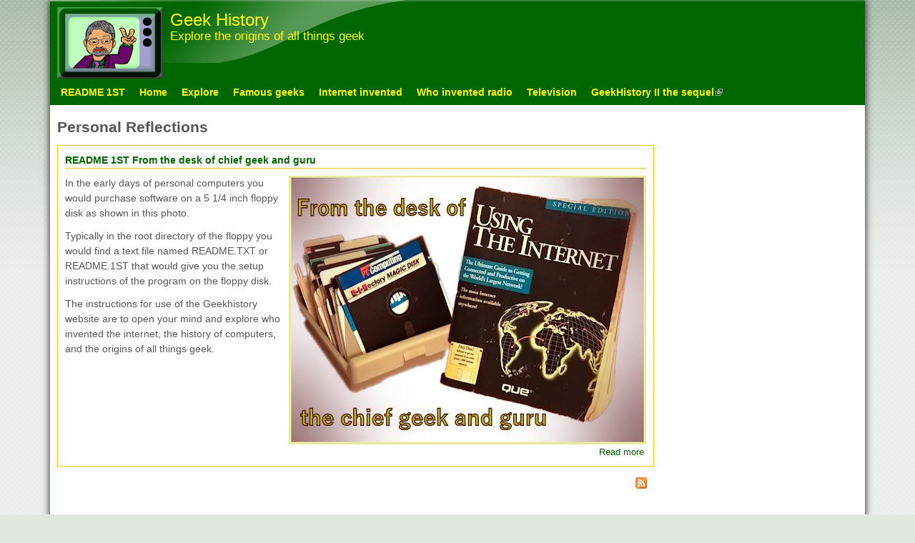

--- FILE ---
content_type: text/html; charset=utf-8
request_url: http://geekhistory.com/tags/personal-reflections
body_size: 28376
content:
<!DOCTYPE html>
<!--[if lt IE 7]><html class="lt-ie9 lt-ie8 lt-ie7" lang="en" dir="ltr"><![endif]-->
<!--[if IE 7]><html class="lt-ie9 lt-ie8" lang="en" dir="ltr"><![endif]-->
<!--[if IE 8]><html class="lt-ie9" lang="en" dir="ltr"><![endif]-->
<!--[if gt IE 8]><!--><html lang="en" dir="ltr" prefix="og: http://ogp.me/ns# article: http://ogp.me/ns/article# book: http://ogp.me/ns/book# profile: http://ogp.me/ns/profile# video: http://ogp.me/ns/video# product: http://ogp.me/ns/product# content: http://purl.org/rss/1.0/modules/content/ dc: http://purl.org/dc/terms/ foaf: http://xmlns.com/foaf/0.1/ rdfs: http://www.w3.org/2000/01/rdf-schema# sioc: http://rdfs.org/sioc/ns# sioct: http://rdfs.org/sioc/types# skos: http://www.w3.org/2004/02/skos/core# xsd: http://www.w3.org/2001/XMLSchema#"><!--<![endif]-->
<head>
<meta charset="utf-8" />
<link rel="alternate" type="application/rss+xml" title="RSS - Personal Reflections" href="http://geekhistory.com/taxonomy/term/37/feed" />
<meta about="/tags/personal-reflections" typeof="skos:Concept" property="rdfs:label skos:prefLabel" content="Personal Reflections" />
<meta name="viewport" content="width=device-width, initial-scale=1" />
<meta name="MobileOptimized" content="width" />
<meta name="HandheldFriendly" content="1" />
<meta name="apple-mobile-web-app-capable" content="yes" />
<meta name="generator" content="Drupal 7 (http://drupal.org)" />
<link rel="canonical" href="http://geekhistory.com/tags/personal-reflections" />
<link rel="shortlink" href="http://geekhistory.com/taxonomy/term/37" />
<meta property="og:site_name" content="Geek History" />
<meta property="og:type" content="article" />
<meta property="og:url" content="http://geekhistory.com/tags/personal-reflections" />
<meta property="og:title" content="Personal Reflections" />
<meta name="twitter:card" content="summary" />
<meta name="twitter:site" content="@GeekHist" />
<meta name="twitter:site:id" content="3295041910" />
<meta name="twitter:creator" content="@GeekHist" />
<meta name="twitter:creator:id" content="3295041910" />
<meta name="twitter:url" content="http://geekhistory.com/tags/personal-reflections" />
<meta name="twitter:title" content="Personal Reflections" />
<meta itemprop="name" content="Personal Reflections" />
<link rel="author" href="https://plus.google.com/+TomPeracchio?rel=author" />
<link rel="publisher" href="https://plus.google.com/+TomPeracchio?rel=author" />
<link rel="shortcut icon" href="https://geekhistory.com/sites/default/files/favicon_2.ico" type="image/vnd.microsoft.icon" />
<title>Personal Reflections | Geek History</title>
<style type="text/css" media="all">
@import url("http://geekhistory.com/modules/system/system.base.css?pehrgn");
@import url("http://geekhistory.com/modules/system/system.menus.css?pehrgn");
@import url("http://geekhistory.com/modules/system/system.messages.css?pehrgn");
@import url("http://geekhistory.com/modules/system/system.theme.css?pehrgn");
</style>
<style type="text/css" media="all">
@import url("http://geekhistory.com/modules/aggregator/aggregator.css?pehrgn");
@import url("http://geekhistory.com/modules/book/book.css?pehrgn");
@import url("http://geekhistory.com/modules/field/theme/field.css?pehrgn");
@import url("http://geekhistory.com/modules/node/node.css?pehrgn");
@import url("http://geekhistory.com/modules/search/search.css?pehrgn");
@import url("http://geekhistory.com/modules/user/user.css?pehrgn");
@import url("http://geekhistory.com/sites/all/modules/extlink/extlink.css?pehrgn");
@import url("http://geekhistory.com/sites/all/modules/views/css/views.css?pehrgn");
@import url("http://geekhistory.com/sites/all/modules/ckeditor/css/ckeditor.css?pehrgn");
</style>
<style type="text/css" media="all">
@import url("http://geekhistory.com/sites/all/modules/ctools/css/ctools.css?pehrgn");
@import url("http://geekhistory.com/modules/taxonomy/taxonomy.css?pehrgn");
</style>
<style type="text/css" media="screen">
@import url("http://geekhistory.com/sites/all/themes/adaptivetheme/adaptivetheme/at_core/css/at.settings.style.headings.css?pehrgn");
@import url("http://geekhistory.com/sites/all/themes/adaptivetheme/adaptivetheme/at_core/css/at.settings.style.image.css?pehrgn");
@import url("http://geekhistory.com/sites/all/themes/adaptivetheme/adaptivetheme/at_core/css/at.layout.css?pehrgn");
</style>
<style type="text/css" media="all">
@import url("http://geekhistory.com/sites/default/files/color/pixture_reloaded-c8c0c65a/colors.css?pehrgn");
@import url("http://geekhistory.com/sites/all/themes/pixture_reloaded/css/pixture_reloaded.css?pehrgn");
@import url("http://geekhistory.com/sites/all/themes/pixture_reloaded/css/pixture_reloaded.settings.style.css?pehrgn");
</style>
<link type="text/css" rel="stylesheet" href="http://geekhistory.com/sites/default/files/adaptivetheme/pixture_reloaded_files/pixture_reloaded.responsive.layout.css?pehrgn" media="only screen" />
<style type="text/css" media="screen">
@import url("http://geekhistory.com/sites/default/files/adaptivetheme/pixture_reloaded_files/pixture_reloaded.fonts.css?pehrgn");
</style>
<link type="text/css" rel="stylesheet" href="http://geekhistory.com/sites/all/themes/pixture_reloaded/css/responsive.smartphone.portrait.css?pehrgn" media="only screen and (max-width:320px)" />
<link type="text/css" rel="stylesheet" href="http://geekhistory.com/sites/all/themes/pixture_reloaded/css/responsive.smartphone.landscape.css?pehrgn" media="only screen and (min-width:321px) and (max-width:480px)" />
<link type="text/css" rel="stylesheet" href="http://geekhistory.com/sites/all/themes/pixture_reloaded/css/responsive.tablet.portrait.css?pehrgn" media="only screen and (min-width:481px) and (max-width:768px)" />
<link type="text/css" rel="stylesheet" href="http://geekhistory.com/sites/all/themes/pixture_reloaded/css/responsive.tablet.landscape.css?pehrgn" media="only screen and (min-width:769px) and (max-width:1024px)" />
<link type="text/css" rel="stylesheet" href="http://geekhistory.com/sites/all/themes/pixture_reloaded/css/responsive.desktop.css?pehrgn" media="only screen and (min-width:1025px)" />

<!--[if lt IE 9]>
<style type="text/css" media="screen">
@import url("http://geekhistory.com/sites/default/files/adaptivetheme/pixture_reloaded_files/pixture_reloaded.lt-ie9.layout.css?pehrgn");
</style>
<![endif]-->
<script type="text/javascript">
<!--//--><![CDATA[//><!--
window.google_analytics_domain_name = ".geekhistory.com";window.google_analytics_uacct = "UA-19700540-12";
//--><!]]>
</script>
<script type="text/javascript" src="http://geekhistory.com/misc/jquery.js?v=1.4.4"></script>
<script type="text/javascript" src="http://geekhistory.com/misc/jquery.once.js?v=1.2"></script>
<script type="text/javascript" src="http://geekhistory.com/misc/drupal.js?pehrgn"></script>
<script type="text/javascript" src="http://geekhistory.com/sites/all/modules/extlink/extlink.js?pehrgn"></script>
<script type="text/javascript" src="http://geekhistory.com/sites/all/modules/adsense/contrib/adsense_click/adsense_click.js?pehrgn"></script>
<script type="text/javascript" src="http://geekhistory.com/sites/all/modules/google_analytics/googleanalytics.js?pehrgn"></script>
<script type="text/javascript">
<!--//--><![CDATA[//><!--
(function(i,s,o,g,r,a,m){i["GoogleAnalyticsObject"]=r;i[r]=i[r]||function(){(i[r].q=i[r].q||[]).push(arguments)},i[r].l=1*new Date();a=s.createElement(o),m=s.getElementsByTagName(o)[0];a.async=1;a.src=g;m.parentNode.insertBefore(a,m)})(window,document,"script","https://www.google-analytics.com/analytics.js","ga");ga("create", "UA-19700540-12", {"cookieDomain":".geekhistory.com"});ga("send", "pageview");
//--><!]]>
</script>
<script type="text/javascript">
<!--//--><![CDATA[//><!--
jQuery.extend(Drupal.settings, {"basePath":"\/","pathPrefix":"","ajaxPageState":{"theme":"pixture_reloaded","theme_token":"XpmUlifSZ3jD4ICOEQAzD1au9qAHA5fO06WJ_kXmt1I","js":{"0":1,"misc\/jquery.js":1,"misc\/jquery.once.js":1,"misc\/drupal.js":1,"sites\/all\/modules\/extlink\/extlink.js":1,"sites\/all\/modules\/adsense\/contrib\/adsense_click\/adsense_click.js":1,"sites\/all\/modules\/google_analytics\/googleanalytics.js":1,"1":1},"css":{"modules\/system\/system.base.css":1,"modules\/system\/system.menus.css":1,"modules\/system\/system.messages.css":1,"modules\/system\/system.theme.css":1,"modules\/aggregator\/aggregator.css":1,"modules\/book\/book.css":1,"modules\/field\/theme\/field.css":1,"modules\/node\/node.css":1,"modules\/search\/search.css":1,"modules\/user\/user.css":1,"sites\/all\/modules\/extlink\/extlink.css":1,"sites\/all\/modules\/views\/css\/views.css":1,"sites\/all\/modules\/ckeditor\/css\/ckeditor.css":1,"sites\/all\/modules\/ctools\/css\/ctools.css":1,"modules\/taxonomy\/taxonomy.css":1,"sites\/all\/themes\/adaptivetheme\/adaptivetheme\/at_core\/css\/at.settings.style.headings.css":1,"sites\/all\/themes\/adaptivetheme\/adaptivetheme\/at_core\/css\/at.settings.style.image.css":1,"sites\/all\/themes\/adaptivetheme\/adaptivetheme\/at_core\/css\/at.layout.css":1,"sites\/all\/themes\/pixture_reloaded\/color\/colors.css":1,"sites\/all\/themes\/pixture_reloaded\/css\/pixture_reloaded.css":1,"sites\/all\/themes\/pixture_reloaded\/css\/pixture_reloaded.settings.style.css":1,"public:\/\/adaptivetheme\/pixture_reloaded_files\/pixture_reloaded.responsive.layout.css":1,"public:\/\/adaptivetheme\/pixture_reloaded_files\/pixture_reloaded.fonts.css":1,"sites\/all\/themes\/pixture_reloaded\/css\/responsive.smartphone.portrait.css":1,"sites\/all\/themes\/pixture_reloaded\/css\/responsive.smartphone.landscape.css":1,"sites\/all\/themes\/pixture_reloaded\/css\/responsive.tablet.portrait.css":1,"sites\/all\/themes\/pixture_reloaded\/css\/responsive.tablet.landscape.css":1,"sites\/all\/themes\/pixture_reloaded\/css\/responsive.desktop.css":1,"public:\/\/adaptivetheme\/pixture_reloaded_files\/pixture_reloaded.lt-ie9.layout.css":1}},"extlink":{"extTarget":0,"extClass":"ext","extLabel":"(link is external)","extImgClass":0,"extIconPlacement":"append","extSubdomains":1,"extExclude":"","extInclude":"","extCssExclude":"","extCssExplicit":"","extAlert":0,"extAlertText":"This link will take you to an external web site. We are not responsible for their content.","mailtoClass":"mailto","mailtoLabel":"(link sends e-mail)"},"googleanalytics":{"trackOutbound":1,"trackMailto":1,"trackDownload":1,"trackDownloadExtensions":"7z|aac|arc|arj|asf|asx|avi|bin|csv|doc(x|m)?|dot(x|m)?|exe|flv|gif|gz|gzip|hqx|jar|jpe?g|js|mp(2|3|4|e?g)|mov(ie)?|msi|msp|pdf|phps|png|ppt(x|m)?|pot(x|m)?|pps(x|m)?|ppam|sld(x|m)?|thmx|qtm?|ra(m|r)?|sea|sit|tar|tgz|torrent|txt|wav|wma|wmv|wpd|xls(x|m|b)?|xlt(x|m)|xlam|xml|z|zip","trackDomainMode":1},"urlIsAjaxTrusted":{"\/search\/node":true},"adaptivetheme":{"pixture_reloaded":{"layout_settings":{"bigscreen":"two-sidebars-right","tablet_landscape":"two-sidebars-right","tablet_portrait":"one-col-vert","smalltouch_landscape":"one-col-vert","smalltouch_portrait":"one-col-stack"},"media_query_settings":{"bigscreen":"only screen and (min-width:1025px)","tablet_landscape":"only screen and (min-width:769px) and (max-width:1024px)","tablet_portrait":"only screen and (min-width:481px) and (max-width:768px)","smalltouch_landscape":"only screen and (min-width:321px) and (max-width:480px)","smalltouch_portrait":"only screen and (max-width:320px)"}}}});
//--><!]]>
</script>
<!--[if lt IE 9]>
<script src="http://geekhistory.com/sites/all/themes/adaptivetheme/adaptivetheme/at_core/scripts/html5.js?pehrgn"></script>
<![endif]-->
</head>
<body class="html not-front not-logged-in one-sidebar sidebar-second page-taxonomy page-taxonomy-term page-taxonomy-term- page-taxonomy-term-37 atr-7.x-3.x atv-7.x-3.1 site-name-geek-history section-tags color-scheme-custom pixture-reloaded bs-d bb-h mb-dd mbp-l rc-0">
  <div id="skip-link" class="nocontent">
    <a href="#main-content" class="element-invisible element-focusable">Skip to main content</a>
  </div>
    <div class="texture-overlay">
  <div id="page" class="container page snc-n snw-n sna-l sns-n ssc-n ssw-n ssa-l sss-n btc-n btw-b bta-l bts-n ntc-n ntw-b nta-l nts-n ctc-n ctw-b cta-l cts-n ptc-n ptw-b pta-l pts-n">

    <header  id="header" class="clearfix" role="banner">
      <div class="header-inner clearfix">

                  <!-- start: Branding -->
          <div  id="branding" class="branding-elements clearfix">

                          <div id="logo">
                <a href="/"><img class="site-logo" typeof="foaf:Image" src="http://geekhistory.com/sites/default/files/TomTV100c.jpg" alt="Geek History" /></a>              </div>
            
                          <!-- start: Site name and Slogan hgroup -->
              <div  class="h-group" id="name-and-slogan">

                                  <h1 id="site-name"><a href="/" title="Home page">Geek History</a></h1>
                
                                  <p  id="site-slogan">Explore the origins of all things geek</p>
                
              </div><!-- /end #name-and-slogan -->
            
          </div><!-- /end #branding -->
        
        <div class="region region-header"><div class="region-inner clearfix"><div id="block--managed-0" class="block block--managed no-title odd first last block-count-1 block-region-header block-0">

    
  <div class="content" class="block-content content">
    <div class='adsense' style='display:inline-block;width:468px;height:60px;'>
<script type="text/javascript"><!--
google_ad_client = "ca-pub-3023490659176844";
/* 468x60 */
google_ad_slot = "2768512698";
google_ad_width = 468;
google_ad_height = 60;
//-->
</script>
<script type="text/javascript"
src="//pagead2.googlesyndication.com/pagead/show_ads.js">
</script>
</div>  </div>
</div>
</div></div>
      </div>

    </header> <!-- /header -->

    <div id="menu-bar" class="nav clearfix"><nav id="block-system-main-menu" class="block block-system block-menu menu-wrapper menu-bar-wrapper clearfix odd first last block-count-2 block-region-menu-bar block-main-menu"  role="navigation">  
      <h2 class="element-invisible block-title">Main menu</h2>
  
  <ul class="menu clearfix"><li class="first leaf menu-depth-1 menu-item-721"><a href="/content/readme-1st-desk-chief-geek-and-guru" title="From the desk of chief geek and guru a word on the Geekhistory website references and resources">README 1ST</a></li><li class="leaf menu-depth-1 menu-item-218"><a href="/">Home</a></li><li class="leaf menu-depth-1 menu-item-459"><a href="/content/explore-who-invented-internet-and-origins-all-things-geek" title="Explore who invented the internet and origins of all things geek">Explore</a></li><li class="leaf menu-depth-1 menu-item-460"><a href="/content/what-geek" title="What is a Geek?">Famous geeks</a></li><li class="leaf menu-depth-1 menu-item-716"><a href="/content/when-was-internet-invented-and-who-invented-internet" title="When was internet invented and who invented the internet">Internet invented</a></li><li class="leaf menu-depth-1 menu-item-1019"><a href="/content/geekhistory-explores-who-invented-radio" title="Geekhistory explores who invented radio">Who invented radio</a></li><li class="leaf menu-depth-1 menu-item-1020"><a href="/content/geekhistory-explores-who-invented-television" title="Geekhistory explores who invented television">Television</a></li><li class="last leaf menu-depth-1 menu-item-1389"><a href="http://geekhistory.xyz/" title="Visit GeekHistory II the sequel">GeekHistory II the sequel</a></li></ul>
  </nav></div>
    <!-- Messages and Help -->
        
    <!-- Breadcrumbs -->
    
    
    <!-- Three column 3x33 Gpanel -->
    
    <div id="columns">
      <div class="columns-inner clearfix">

        <div id="content-column">
          <div class="content-inner">

            
            <section id="main-content" role="main">

                                            <header  id="main-content-header" class="clearfix">

                                      <h1 id="page-title">Personal Reflections</h1>
                  
                  
                </header>
                            
                              <div id="content">
                  <div id="block-system-main" class="block block-system no-title odd first last block-count-3 block-region-content block-main" >  
  
  <section class="nodes"><article id="node-11" class="node node-book node-teaser article odd iat-n clearfix" about="/content/readme-1st-desk-chief-geek-and-guru" typeof="sioc:Item foaf:Document" role="article">
  
      <header class="node-header">
              <h1 class="node-title">
          <a href="/content/readme-1st-desk-chief-geek-and-guru" rel="bookmark">README 1ST From the desk of chief geek and guru</a>
        </h1>
          </header>
  
  
  <div class="node-content">
    <div class="field field-name-body field-type-text-with-summary field-label-hidden view-mode-teaser"><div class="field-items"><div class="field-item even" property="content:encoded"><p><img alt="From the desk of chief geek and guru a word on the Geekhistory website references and resources" src="/sites/default/files/GeekDesk1.jpg" style="float: right; width: 500px; height: 377px;" />In the early days of personal computers you would purchase software on a 5 1/4 inch floppy disk as shown in this photo.</p>
<p>Typically in the root directory of the floppy you would find a text file named README.TXT or README.1ST that would give you the setup instructions of the program on the floppy disk.</p>
<p>The instructions for use of the Geekhistory website are to open your mind and explore who invented the internet, the history of computers, and the origins of all things geek.</p></div></div></div>  </div>

      <nav class="clearfix"><ul class="links inline"><li class="node-readmore first last"><a href="/content/readme-1st-desk-chief-geek-and-guru" rel="tag" title="README 1ST From the desk of chief geek and guru">Read more<span class="element-invisible"> about README 1ST From the desk of chief geek and guru</span></a></li></ul></nav>
  
  
  <span property="dc:title" content="README 1ST From the desk of chief geek and guru" class="rdf-meta element-hidden"></span></article>
</section>
  </div>                </div>
              
              <!-- Feed icons (RSS, Atom icons etc -->
              <a href="/taxonomy/term/37/feed" class="feed-icon" title="Subscribe to RSS - Personal Reflections"><img typeof="foaf:Image" class="image-style-none" src="http://geekhistory.com/misc/feed.png" width="16" height="16" alt="Subscribe to RSS - Personal Reflections" /></a>
            </section> <!-- /main-content -->

            
          </div>
        </div> <!-- /content-column -->

                <div class="region region-sidebar-second sidebar"><div class="region-inner clearfix"><div id="block--managed-2" class="block block--managed no-title odd first block-count-4 block-region-sidebar-second block-2">

    
  <div class="content" class="block-content content">
    <div style='text-align:center'><div class='adsense' style='display:inline-block;width:160px;height:600px;'>
<script type="text/javascript"><!--
google_ad_client = "ca-pub-3023490659176844";
/* 160x600 */
google_ad_slot = "6693149185";
google_ad_width = 160;
google_ad_height = 600;
//-->
</script>
<script type="text/javascript"
src="//pagead2.googlesyndication.com/pagead/show_ads.js">
</script>
</div></div>  </div>
</div>
<section id="block-aggregator-category-1" class="block block-aggregator even block-count-5 block-region-sidebar-second block-category-1"  role="complementary"><div class="block-inner clearfix">  
      <h2 class="block-title">Check out new articles</h2>
  
  <div class="block-content content"><div class="item-list"><ul><li class="even first"><a href="http://guru42.org/blog/who-will-protect-us-dangers-evil-dark-web">Who will protect us from the dangers of the evil dark web</a>
</li><li class="odd"><a href="https://guru42.org/blog/who-will-protect-us-dangers-evil-dark-web">Who will protect us from the dangers of the evil dark web</a>
</li><li class="even"><a href="https://geekhistory.xyz/content/did-nikola-tesla-or-galileo-ferraris-invent-induction-motors">Did Nikola Tesla or Galileo Ferraris invent induction motors</a>
</li><li class="odd"><a href="http://geekhistory.xyz/content/did-nikola-tesla-or-galileo-ferraris-invent-induction-motors">Did Nikola Tesla or Galileo Ferraris invent induction motors</a>
</li><li class="even"><a href="https://geekhistory.xyz/content/sad-see-george-westinghouse-disrespected-nikola-tesla-fans">Sad to see George Westinghouse disrespected by Nikola Tesla fans</a>
</li><li class="odd"><a href="http://geekhistory.xyz/content/sad-see-george-westinghouse-disrespected-nikola-tesla-fans">Sad to see George Westinghouse disrespected by Nikola Tesla fans</a>
</li><li class="even last"><a href="https://geekhistory.xyz/content/timeline-illustrating-evolution-use-electricity">A timeline illustrating the evolution of the use of electricity</a>
</li></ul></div><div class="more-link"><a href="/aggregator/categories/1" title="View this category&#039;s recent news.">More</a></div></div>
  </div></section><nav id="block-book-navigation" class="block block-book odd block-count-6 block-region-sidebar-second block-navigation"  role="navigation"><div class="block-inner clearfix">  
      <h2 class="block-title">Technology History</h2>
  
  <div class="block-content content">  <div id="book-block-menu-2" class="book-block-menu">
    <ul class="menu clearfix"><li class="first last collapsed menu-depth-1 menu-item-710"><a href="/content/explore-who-invented-internet-and-origins-all-things-geek">Explore who invented the internet and origins of all things geek</a></li></ul>  </div>
  <div id="book-block-menu-30" class="book-block-menu">
    <ul class="menu clearfix"><li class="first last collapsed menu-depth-1 menu-item-969"><a href="/content/geekhistory-explores-who-invented-radio">Geekhistory explores who invented radio</a></li></ul>  </div>
  <div id="book-block-menu-17" class="book-block-menu">
    <ul class="menu clearfix"><li class="first last collapsed menu-depth-1 menu-item-727"><a href="/content/geekhistory-explores-who-invented-television">Geekhistory explores who invented television</a></li></ul>  </div>
  <div id="book-block-menu-3" class="book-block-menu">
    <ul class="menu clearfix"><li class="first last collapsed menu-depth-1 menu-item-461"><a href="/content/mass-communications-and-telecommunications-computers">Mass communications and telecommunications before computers</a></li></ul>  </div>
  <div id="book-block-menu-25" class="book-block-menu">
    <ul class="menu clearfix"><li class="first last collapsed menu-depth-1 menu-item-963"><a href="/content/nasa-rocket-scientist-wernher-von-braun-powered-apollo-11">NASA rocket scientist Wernher von Braun powered Apollo 11</a></li></ul>  </div>
  <div id="book-block-menu-11" class="book-block-menu">
    <ul class="menu clearfix"><li class="first last collapsed menu-depth-1 menu-item-720"><a href="/content/readme-1st-desk-chief-geek-and-guru">README 1ST From the desk of chief geek and guru</a></li></ul>  </div>
  <div id="book-block-menu-1" class="book-block-menu">
    <ul class="menu clearfix"><li class="first last collapsed menu-depth-1 menu-item-719"><a href="/content/what-geek">What is a Geek?</a></li></ul>  </div>
  <div id="book-block-menu-6" class="book-block-menu">
    <ul class="menu clearfix"><li class="first last collapsed menu-depth-1 menu-item-713"><a href="/content/when-was-internet-invented-and-who-invented-internet">When was internet invented and who invented the internet</a></li></ul>  </div>
</div>
  </div></nav><section id="block-block-3" class="block block-block even block-count-7 block-region-sidebar-second block-3" ><div class="block-inner clearfix">  
      <h2 class="block-title">Connect</h2>
  
  <div class="block-content content"><p style="text-align: center;"><strong>Connect with GeekHistory:</strong><br /><a target="_blank" href="https://www.facebook.com/geekhistory">GeekHistory on Facebook</a> <br /><a target="_blank" href="https://twitter.com/geekhist"> GeekHistory on Twitter</a></p>
<hr style="background-color:#006600;border-width:2px;color:#00ff00;height:5px;line-height:0;text-align:left;width:95%;" /><p align="center"><strong>Connect with the Guru:</strong><br /><a href="https://plus.google.com/+TomPeracchio?rel=author"> Tom Peracchio on Google</a>  <br /><a rel="publisher" href="https://plus.google.com/+Guru42Org/"> Guru 42 on Google+</a> <br /><a rel="publisher" href="https://www.facebook.com/Guru42"> Guru 42 on Facebook </a></p>
<hr style="background-color:#006600;border-width:2px;color:#00ff00;height:5px;line-height:0;text-align:left;width:95%;" /><p align="center"><strong>  Explore GeekHistory <br />  When visions became reality</strong><br /><a href="http://geekhistory.com/content/when-was-internet-invented-jcr-licklider-guides-1960s-arpa-vision"> Who invented the internet? </a><br />    <a href="http://geekhistory.com/content/why-was-internet-created-1957-sputnik-launches-arpa">Why was the internet created? </a> <br /><a href="http://geekhistory.com/content/who-invented-world-wide-web"> Who invented world wide web?</a><br />   <a href="http://geekhistory.com/content/geekhistory-explores-who-invented-television">Who invented the television? </a></p>
<p> </p>
<p> </p>
<p> </p>
</div>
  </div></section><div id="block-system-powered-by" class="block block-system no-title odd last block-count-8 block-region-sidebar-second block-powered-by"  role="complementary"><div class="block-inner clearfix">  
  
  <div class="block-content content"><span>Powered by <a href="https://www.drupal.org">Drupal</a></span></div>
  </div></div></div></div>
      </div>
    </div> <!-- /columns -->

    <div class="region region-tertiary-content"><div class="region-inner clearfix"><div id="block--managed-1" class="block block--managed no-title odd first last block-count-9 block-region-tertiary-content block-1">

    
  <div class="content" class="block-content content">
    <div style='text-align:center'><div class='adsense' style='display:inline-block;width:728px;height:90px;'>
<script type="text/javascript"><!--
google_ad_client = "ca-pub-3023490659176844";
/* 728x90 */
google_ad_slot = "2603057034";
google_ad_width = 728;
google_ad_height = 90;
//-->
</script>
<script type="text/javascript"
src="//pagead2.googlesyndication.com/pagead/show_ads.js">
</script>
</div></div>  </div>
</div>
</div></div>
    <!-- four-4x25 Gpanel -->
    
          <footer  id="footer" class="clearfix" role="contentinfo">
        <div id="footer-inner" class="clearfix">
          <div class="region region-footer"><div class="region-inner clearfix"><div id="block-block-1" class="block block-block no-title odd first last block-count-10 block-region-footer block-1" ><div class="block-inner clearfix">  
  
  <div class="block-content content"><p><style type="text/css">
<!--/*--><![CDATA[/* ><!--*/
ul#flatmenu
	{
		background:none repeat scroll 0 0 #000000;
		font-weight:bold;
		margin:0;
		padding:0;
		list-style-type: none;
		float: right;
		width: 100%;
	}
	
	ul#flatmenu li {
		display:inline;
		list-style:none outside none;
		padding:0
	}
	
	ul#flatmenu a {
		background:none repeat scroll 0 0 #000000;
		border-right:2px solid #FFFF99;
		color:#FFFF99;
		display:block;
		float:left;
		padding:1px 7px;
		text-decoration:none;
	}
	
	ul#flatmenu a:hover
	{
		background-color:#FFFF00;
		color:#006600;
		text-decoration:underline;
	}

/*--><!]]>*/
</style></p>
<ul id="flatmenu"><li><a href="http://guru42.com/copyright">Copyright </a></li>
<li><a href="http://tom.peracchio.com">Tom Peracchio </a></li>
<li><a href="http://guru42.com/">The Universe Starts Here </a></li>
<li><a href="http://guru42.org/">The Guru's Blog </a></li>
<li><a href="http://questy.us/">Tao of Questy </a></li>
<li><a href="https://geekspeakmadesimple.net/">Geek Speak Made Simple </a></li>
<li><a href="http://computerguru.net/">Learning Technology </a></li>
</ul></div>
  </div></div></div></div>          <p class="attribute-creator"><small class="attribution">Premium Drupal Theme by <a href="http://adaptivethemes.com">Adaptivethemes.com</a></small></p>
        </div>
      </footer>
    
  </div> <!-- /page -->
</div> <!-- /texture overlay -->
  </body>
</html>


--- FILE ---
content_type: text/html; charset=utf-8
request_url: https://www.google.com/recaptcha/api2/aframe
body_size: 265
content:
<!DOCTYPE HTML><html><head><meta http-equiv="content-type" content="text/html; charset=UTF-8"></head><body><script nonce="u4TiMZUPZyoYxHH1--oxRA">/** Anti-fraud and anti-abuse applications only. See google.com/recaptcha */ try{var clients={'sodar':'https://pagead2.googlesyndication.com/pagead/sodar?'};window.addEventListener("message",function(a){try{if(a.source===window.parent){var b=JSON.parse(a.data);var c=clients[b['id']];if(c){var d=document.createElement('img');d.src=c+b['params']+'&rc='+(localStorage.getItem("rc::a")?sessionStorage.getItem("rc::b"):"");window.document.body.appendChild(d);sessionStorage.setItem("rc::e",parseInt(sessionStorage.getItem("rc::e")||0)+1);localStorage.setItem("rc::h",'1769798889798');}}}catch(b){}});window.parent.postMessage("_grecaptcha_ready", "*");}catch(b){}</script></body></html>

--- FILE ---
content_type: text/css
request_url: http://geekhistory.com/sites/default/files/color/pixture_reloaded-c8c0c65a/colors.css?pehrgn
body_size: 6660
content:
/**
 * Pixture Reloaded Colors
 */
/* Main Wrappers */
html {
  color: #555555;
  background: #dfe7df url(bg-wall.png) repeat-x left top;
}

#page {
  background: #fefefe;
}


/* HTML elements */

fieldset legend,
.form-item label {
  color: #666666;
}

blockquote {
  background: #f7f7f7;
}

/* Lists */

.item-list ul li {
  list-style-image: url(bullet-round.png);
}

.links {
  color: #666666;
}


/* Menus */

li.leaf {
  list-style-image: url(bullet-round.png);
}

li.collapsed {
  list-style-image: url(bullet-sm-arrow-right.png);
}

li.expanded {
  list-style-image: url(bullet-sm-arrow-down.png);
}


/* Links */

a:link,
a:visited,
a:active,
a.active {
  color: #006600;
}

a:hover,
a:focus {
  color: #299329;
}


/* Tables */

tr.odd {
  background: #dfe7df;
}

tr.even {
  background: #f0f2f7;
}


/* Header */

#header  {
  background: #006600 url(header-tile.png) repeat-x left top;
}

.header-inner {
  background: transparent url(header.png) no-repeat top left;
}

@media only screen and (max-width:320px) {
  #header,
  .header-inner {background: #006600;}
}

@media only screen and (min-width:321px) and (max-width:480px) {
  #header,
  .header-inner  {background: #006600;}
}

@media only screen and (min-width:481px) and (max-width:768px) {
  #header,
  .header-inner  {background: #006600;}
}

#site-slogan {
  color: #ffff00;
}

#site-name a,
.region-header #block-user-login label {
  color: #ffff00;
}

#menu-bar,
#primary-menu-bar {
  background-color: #006600;
}

.region-header .form-text,
.region-header .form-submit {
  border-color: #006600;
}


/* Footer */

#footer {
  background: #181818; /* fallback for browsers that don't support CSS gradients */
  background-image: -webkit-gradient(linear, 0% 0%, 0% 100%, from(#181818), to(#343434));
  background-image: -moz-linear-gradient( #181818, #343434);
  background-image: linear-gradient( #181818, #343434);
}

#footer,
#footer a {
  color: #f9fbfe;
}

#footer #block-node-recent {
  color: #444444;
}

#footer #block-node-recent a {
  color: #006600;
}


/* Blocks */

.block-inner {
  background: #ffff99;
}
.block-title {
  color: #fffffc;
  background: #009935;
}


/* Strip backgrounds */

#header-region .block-inner,
#block-system-main .block-inner,
#footer .block-inner,
#footer .block .block-title {
  background: none;
}


/* Poll */

.poll .bar {
  background-color: #fdc300;
  border: solid 1px #fdc300;
}

.poll .bar .foreground {
  background: #006600 url(bg-lbar.png) repeat-x center left;
}


/* Articles */

.node .node-title {
  border-bottom: solid 1px #fdc300;
}

.node .node-title a:hover {
  color: #106514;
}

.node-teaser.node-sticky .node-title {
}

.field-type-image figure {
  border: 1px solid #fdc300;
}

#main-content .node-teaser {
  border: 1px solid #fdc300;
}

#main-content .node-teaser.node-sticky {
  background: #f7f7f7;
}


/* Comments */

#comments .odd {
  background: #ffff99;
}


/* Aggregator */

#aggregator .feed-source {
  background-color: #f7f7f7;
  border: 1px solid #fdc300;
}


/* Forum */

#forum thead,
#forum tbody {
  border: none;
}


/* Profile */

#profile .profile {
  border: 1px solid #fdc300;
}


/* Administer */

div.admin-panel h3 {
  background: #009935;
  color: #fffffc;
}


/* Pager */

div.item-list ul.pager li a.active {
  color: #555555;
}

div.item-list ul.pager li {
  border: 1px solid #fdc300;
}

div.item-list ul.pager li:hover,
div.item-list ul.pager li:focus {
  border: 1px solid #009935;
  color: #006600;
}

div.item-list ul.pager li.pager-current,
div.item-list ul.pager li.pager-current a.active {
  border: 1px solid #009935;
  color: #006600;
}


/* Local task tabs */

ul.primary li a {
  background: #fdfdfd;
  border: solid 1px #ffff99;
}

ul.primary li a:hover {
  background: #fdfdfd;
  border: solid 1px #009935;
}

ul.primary li a.active,
ul.primary li.active a {
  border: solid 1px #009935;
  background: #ffff99;
  color: #000000;
}

ul.primary li a.active:hover,
ul.primary li a.active:focus {
  border: solid 1px #009935;
  background: #ffff99;
  color: #000000;
}


/* Menu bar menu */
.at-mt .at-menu-toggle h2 a,
.menu-wrapper li a,
.menu-wrapper li a:hover,
.menu-wrapper li a:focus {
  color: #ffff00;
}

.at-mt .at-menu-toggle h2 {
  background: none;
}


/* Superfish Skin */

ul.sf-menu.sf-style-default li,
ul.sf-menu.sf-navbar.sf-style-default,
ul.sf-menu.sf-horizonal.sf-style-default,
ul.sf-menu.sf-vertical.sf-style-default {
  background: transparent;
}

ul.sf-menu.sf-style-default li li {
  background: #182915;
}

ul.sf-menu.sf-style-default li li li {
  background: #182915;
}

ul.sf-menu.sf-style-default li:hover,
ul.sf-menu.sf-style-default li.sfHover,
ul.sf-menu.sf-style-default li.active a,
ul.sf-menu.sf-style-default a:focus,
ul.sf-menu.sf-style-default a:hover,
ul.sf-menu.sf-style-default a:active,
ul.sf-menu.sf-navbar.sf-style-default li li {
  background: #009935;
}

ul.sf-menu.sf-navbar.sf-style-default li ul li ul {
  background-color: transparent;
}


/* .sf-horizontal */

ul.sf-menu.sf-horizontal.sf-style-default a {
  border: 0 !important;
  color: #ffff00 !important;
}


/* .sf-navbar */

ul.sf-menu.sf-navbar.sf-style-default li ul {
  background-color: transparent !important;
  width: 100%;
}

ul.sf-menu.sf-navbar.sf-style-default > li > ul > li {
  border-bottom: 1px solid #006600;
}


/* .sf-vertical */

ul.sf-menu.sf-menu.sf-vertical.sf-style-default a {
  border: 0 !important;
  color: #006600;
}
ul.sf-menu.sf-vertical.sf-style-default a:hover,
ul.sf-menu.sf-vertical.sf-style-default a:focus,
ul.sf-menu.sf-vertical.sf-style-default ul a,
ul.sf-menu.sf-vertical.sf-style-default ul ul a,
ul.sf-menu.sf-vertical.sf-style-default ul ul ul a,
ul.sf-menu.sf-vertical.sf-style-default ul ul ul ul a {
  color: #ffff00 !important;
}


/* Calendar styles */

.calendar-calendar div.date-nav {
  background-color: transparent;
  color: #006600;
}

.calendar-calendar div.date-nav a,
.calendar-calendar div.date-nav h3 {
  color: #006600;
}

.calendar-calendar td {
  color: #000000;
}

.calendar-calendar th {
  background-color: #b2c1b2;
  color: #006600;
  border: 1px solid #b2c1b2;
}

.calendar-calendar th.days {
  background-color: #f0f2f7;
  color: #006600;
}

.calendar-calendar tr td.today,
.calendar-calendar tr.odd td.today,
.calendar-calendar tr.even td.today {
  background-color: #b2c1b2;
}

.calendar-calendar td.calendar-agenda-hour,
.calendar-calendar td.calendar-agenda-items,
.calendar-calendar td.calendar-agenda-hour {
  border-color: #b2c1b2;
}

.view-content .calendar-calendar ul.inline li {
  border: 1px solid #b2c1b2;
}

#footer .attribution a {
  color: #ffffff;
  color: rgba(255, 255, 255, 0.5);
}



--- FILE ---
content_type: text/css
request_url: http://geekhistory.com/sites/default/files/adaptivetheme/pixture_reloaded_files/pixture_reloaded.fonts.css?pehrgn
body_size: 1524
content:
body,.ui-widget{font-size:87.5%;font-family:'Trebuchet MS', 'Helvetica Neue', Arial, Helvetica, sans-serif}
#site-name{font-size:1.7em;font-family:'Trebuchet MS', 'Helvetica Neue', Arial, Helvetica, sans-serif}
#site-slogan{font-size:1.2em;font-family:'Trebuchet MS', 'Helvetica Neue', Arial, Helvetica, sans-serif}
#page-title{font-size:1.5em;font-family:'Trebuchet MS', 'Helvetica Neue', Arial, Helvetica, sans-serif}
.node-title{font-size:1em;font-family:'Trebuchet MS', 'Helvetica Neue', Arial, Helvetica, sans-serif}
.comment-title{font-size:1em;font-family:'Trebuchet MS', 'Helvetica Neue', Arial, Helvetica, sans-serif}
.block-title{font-size:1em;font-family:'Trebuchet MS', 'Helvetica Neue', Arial, Helvetica, sans-serif}
h1,h2,h3,h4{font-family:'Trebuchet MS', 'Helvetica Neue', Arial, Helvetica, sans-serif}
h5,h6{font-family:'Trebuchet MS', 'Helvetica Neue', Arial, Helvetica, sans-serif}
h1{font-size:1.2em;}
h2{font-size:1.1em;}
h3{font-size:1.1em;}
h4{font-size:1em;}
h5{font-size:1em;}
h6{font-size:1em;}
#menu-bar .menu-wrapper,#primary-menu-bar .menu-wrapper{font-size:1em;font-family:'Trebuchet MS', 'Helvetica Neue', Arial, Helvetica, sans-serif}
#secondary-menu-bar .menu-wrapper,#menu-bar #block-system-user-menu{font-size:1em;font-family:'Trebuchet MS', 'Helvetica Neue', Arial, Helvetica, sans-serif}
nav.block .block-content{font-size:1em;font-family:'Trebuchet MS', 'Helvetica Neue', Arial, Helvetica, sans-serif}
ruby ruby{font-family:'Trebuchet MS', 'Helvetica Neue', Arial, Helvetica, sans-serif}

--- FILE ---
content_type: text/plain
request_url: https://www.google-analytics.com/j/collect?v=1&_v=j102&a=1085387606&t=pageview&_s=1&dl=http%3A%2F%2Fgeekhistory.com%2Ftags%2Fpersonal-reflections&ul=en-us%40posix&dt=Personal%20Reflections%20%7C%20Geek%20History&sr=1280x720&vp=1280x720&_u=IEBAAAABAAAAACAAI~&jid=1874341419&gjid=1189284819&cid=1444851492.1769798888&tid=UA-19700540-12&_gid=1037228941.1769798888&_r=1&_slc=1&z=275939652
body_size: -450
content:
2,cG-FGX6ZXHB1K